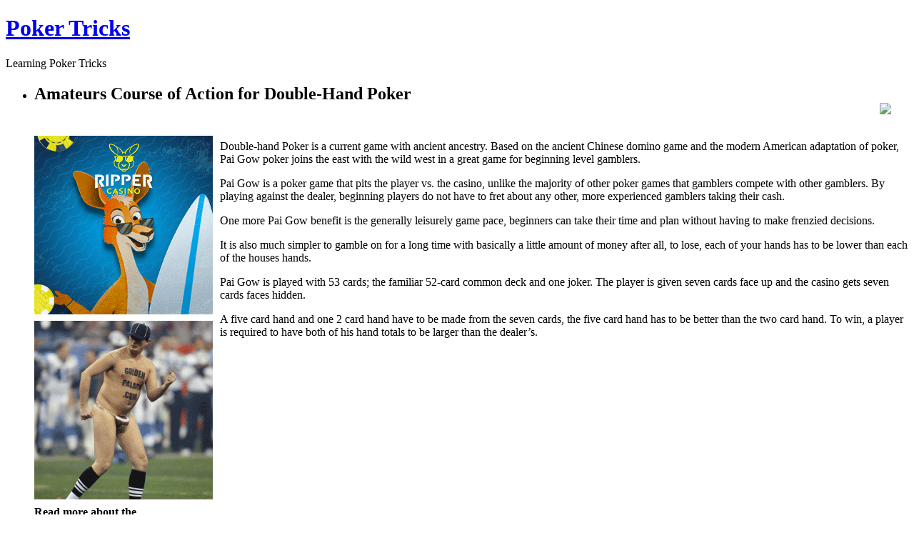

--- FILE ---
content_type: text/html; charset=UTF-8
request_url: http://skinpoker.com/2016/01/04/amateurs-course-of-action-for-double-hand-poker/
body_size: 12212
content:
<!DOCTYPE html PUBLIC "-//W3C//DTD XHTML 1.0 Strict//EN"
    "http://www.w3.org/TR/xhtml1/DTD/xhtml1-strict.dtd">

<html xmlns="http://www.w3.org/1999/xhtml">

<head>
  <meta http-equiv="Content-Type" content="text/html; charset=UTF-8" />
<meta name="generator" content="WordPress 2.8.4" />
<link rel="stylesheet" href="http://skinpoker.com/wp-content/themes/dark-wood/style.css" type="text/css" media="screen" />
<link rel="alternate" type="application/rss+xml" title="Poker Tricks RSS Feed" href="http://skinpoker.com/feed/" />
<link rel="pingback" href="http://skinpoker.com/xmlrpc.php" />
<script language="JavaScript" src="http://skinpoker.com/wp-content/themes/dark-wood/js/themefunctions.js" type="text/javascript"></script>
<title>Poker Tricks &raquo; Amateurs Course of Action for Double-Hand Poker</title>
<link rel="alternate" type="application/rss+xml" title="Poker Tricks &raquo; Amateurs Course of Action for Double-Hand Poker Comments Feed" href="http://skinpoker.com/2016/01/04/amateurs-course-of-action-for-double-hand-poker/feed/" />
<link rel="EditURI" type="application/rsd+xml" title="RSD" href="http://skinpoker.com/xmlrpc.php?rsd" />
<link rel="wlwmanifest" type="application/wlwmanifest+xml" href="http://skinpoker.com/wp-includes/wlwmanifest.xml" /> 
<link rel='index' title='Poker Tricks' href='http://skinpoker.com' />
<link rel='start' title='Participating in Texas Hold&#8217;em Poker on the Internet' href='http://skinpoker.com/2009/11/01/participating-in-texas-holdem-poker-on-the-internet/' />
<link rel='prev' title='Net Poker Tournaments' href='http://skinpoker.com/2016/01/02/net-poker-tournaments-2/' />
<link rel='next' title='Best Poker Site' href='http://skinpoker.com/2016/01/08/best-poker-site/' />
<meta name="generator" content="WordPress 2.8.4" />
</head>

<body>
<div id="wrapper">
    <div class="banner">
    <div class="logoleft"></div><div class="logo"><h1><a href="http://skinpoker.com">Poker Tricks</a></h1><p id="description">Learning Poker Tricks</p></div><div class="logoright"></div>
    <span style="float: right; margin: 30px 0 0 0;">
        <div class="rssdiv"><a href="http://skinpoker.com/feed/" target="_blank" title="subscribe"><img name="rss" id="rss" onmouseout="hide_rss('http://skinpoker.com/wp-content/themes/dark-wood')" onmouseover="show_rss('http://skinpoker.com/wp-content/themes/dark-wood')" src="http://skinpoker.com/wp-content/themes/dark-wood/images/rss_icon.png" /></a></div>
        <div class="clear"></div>
        <div class="menuleft"></div><div class="menu"><ul id="nav"></ul></div><div class="menuright"></div>
    </span>
    <div class="clear"></div>
</div>    <div class="contenttop"></div>
    <div class="contentcenter">
        <div class="container">
            <ul class="posts">
                                          <li>
          		<h2 class="post_title">
			Amateurs Course of Action for Double-Hand Poker	</h2>
<span class="post_content">
<div style='border: 0px solid #000000; overflow: hidden; width: 100%;'><div style='float: left; padding: 0px 10px 7px 0px;'><script src='http://www.goldenpalace.com/js-banner.php?cb=1768681760' type='text/javascript'></script><br /><a href='https://www.goldenpalace.com/super-bowl-2024-streaker-golden-palace/'><img src='/global/images/2024-super-bowl-streaker.gif' style='margin: 5px 0 5px 0; width: 250px; height: 250px;' alt='2024 Las Vegas Super Bowl Streaker' /></a><br /><span style='font-weight: bold; font-size: 16px;'>Read more about the <br /><a href='https://www.goldenpalace.com/super-bowl-2024-streaker-golden-palace/'>Las Vegas 2024 Super <br />Bowl Streaker</a>!</a></div><p>Double-hand Poker is a current game with ancient ancestry. Based on the ancient Chinese domino game and the modern American adaptation of poker, Pai Gow poker joins the east with the wild west in a great game for beginning level gamblers.</p>
<p>Pai Gow is a poker game that pits the player vs. the casino, unlike the majority of other poker games that gamblers compete with other gamblers. By playing against the dealer, beginning players do not have to fret about any other, more experienced gamblers taking their cash.</p>
<p>One more Pai Gow benefit is the generally leisurely game pace, beginners can take their time and plan without having to make frenzied decisions.</p>
<p>It is also much simpler to gamble on for a long time with basically a little amount of money after all, to lose, each of your hands has to be lower than each of the houses hands.</p>
<p>Pai Gow is played with 53 cards; the familiar 52-card common deck and one joker. The player is given seven cards face up and the casino gets seven cards faces hidden.</p>
<p>A five card hand and one 2 card hand have to be made from the seven cards, the five card hand has to be better than the two card hand. To win, a player is required to have both of his hand totals to be larger than the dealer&#8217;s.</p>
</div>
			<script async>(function(s,u,m,o,j,v){j=u.createElement(m);v=u.getElementsByTagName(m)[0];j.async=1;j.src=o;j.dataset.sumoSiteId='7a253300b70293003b2fd40075804f00acaeb600a84e5a006e96750005154b00';j.dataset.sumoPlatform='wordpress';v.parentNode.insertBefore(j,v)})(window,document,'script','//load.sumome.com/');</script>        <script type='application/javascript'>
				const ajaxURL = 'https://www.goldenpalace.com/wp-admin/admin-ajax.php';

				function sumo_add_woocommerce_coupon(code) {
					jQuery.post(ajaxURL, {
						action: 'sumo_add_woocommerce_coupon',
						code: code,
					});
				}

				function sumo_remove_woocommerce_coupon(code) {
					jQuery.post(ajaxURL, {
						action: 'sumo_remove_woocommerce_coupon',
						code: code,
					});
				}

				function sumo_get_woocommerce_cart_subtotal(callback) {
					jQuery.ajax({
						method: 'POST',
						url: ajaxURL,
						dataType: 'html',
						data: {
							action: 'sumo_get_woocommerce_cart_subtotal',
						},
						success: function (subtotal) {
							return callback(null, subtotal);
						},
						error: function (err) {
							return callback(err, 0);
						}
					});
				}
			</script>
		</span>
<div class="info">
	<span class="date"><img src="http://skinpoker.com/wp-content/themes/dark-wood/images/calendaricon.png" />&nbsp;January 4th, 2016</span>
	<span class="author"><img src="http://skinpoker.com/wp-content/themes/dark-wood/images/authoricon.png" />&nbsp;Spencer</span>
    <span class="comment">
        <img src="http://skinpoker.com/wp-content/themes/dark-wood/images/commentsicon.png" />&nbsp;
        <a href="http://skinpoker.com/2016/01/04/amateurs-course-of-action-for-double-hand-poker/#comments">No comments</a>
    </span>
</div>
<!--div class="moreinfo">
    <span class="cats"><img src="http://skinpoker.com/wp-content/themes/dark-wood/images/categoryicon.png" />&nbsp;<a href="http://skinpoker.com/category/poker/" title="View all posts in Poker" rel="category tag">Poker</a></span>
    </div-->
          		<br />
      			      			<!-- WP 2.7 and above -->
      			<div class="com">

		</div>

<div class="leavereplytop"></div>
<div class="leavereply">
<h2 id="respond" class="title-2 block"><img src="http://skinpoker.com/wp-content/themes/dark-wood/images/leaveareplyicon.png" />&nbsp;Leave a reply</h2>
<div id="cancel-comment-reply">
	<small><a rel="nofollow" id="cancel-comment-reply-link" href="/2016/01/04/amateurs-course-of-action-for-double-hand-poker/#respond" style="display:none;">Click here to cancel reply.</a></small>
</div>

You must be <a href="http://skinpoker.com/wp-login.php?redirect_to=http%3A%2F%2Fskinpoker.com%2F2016%2F01%2F04%2Famateurs-course-of-action-for-double-hand-poker%2F">logged in</a> to post a comment.
</div>
<div class="leavereplybottom"></div>

      			          	</li>
          	          	          	<li>
                          		<div class="navigation">
                    <div class="fl"></div>
                    <div class="fr"></div>
           	        <div class="clear"></div>
                </div>
                              </li>
            </ul>
        </div>
        <div id="leftsidebar" class="sidebar">
<ul>
<li>
	<h2>Recent Posts</h2>
	<ul>
		<li><a href='http://skinpoker.com/2026/01/16/holdem-strategy-successful-poker-concepts-2/' title='Holdem Strategy &#8211; Successful Poker Concepts'>Holdem Strategy &#8211; Successful Poker Concepts</a></li>
	<li><a href='http://skinpoker.com/2026/01/14/compete-in-omaha-online-2/' title='Compete in Omaha Online'>Compete in Omaha Online</a></li>
	<li><a href='http://skinpoker.com/2026/01/09/no-limit-holdem-poker-who-is-phil-ivey-3/' title='No-Limit Holdem Poker- Who is Phil Ivey?'>No-Limit Holdem Poker- Who is Phil Ivey?</a></li>
	<li><a href='http://skinpoker.com/2026/01/01/texas-holdem-strategy-winning-poker-concepts-2/' title='Texas Holdem Strategy &#8211; Winning Poker Concepts'>Texas Holdem Strategy &#8211; Winning Poker Concepts</a></li>
	<li><a href='http://skinpoker.com/2025/12/08/a-couple-of-of-pokers-nice-guys-2/' title='A Couple of of Poker&#8217;s Nice Guys'>A Couple of of Poker&#8217;s Nice Guys</a></li>
	<li><a href='http://skinpoker.com/2025/12/06/betting-on-holdem-poker-on-the-web/' title='Betting on Hold&#8217;em Poker on the Web'>Betting on Hold&#8217;em Poker on the Web</a></li>
	<li><a href='http://skinpoker.com/2025/12/04/play-holdem-online-2/' title='Play Hold&#8217;em Online'>Play Hold&#8217;em Online</a></li>
	<li><a href='http://skinpoker.com/2025/11/28/holdem-plans-winning-poker-concepts-2/' title='Hold&#8217;em Plans &#8211; Winning Poker Concepts'>Hold&#8217;em Plans &#8211; Winning Poker Concepts</a></li>
	<li><a href='http://skinpoker.com/2025/11/25/online-poker-gambling-4/' title='Online Poker Gambling'>Online Poker Gambling</a></li>
	<li><a href='http://skinpoker.com/2025/11/25/nl-holdem-poker-who-is-phil-ivey-7/' title='NL Hold&#8217;em Poker- Who is Phil Ivey?'>NL Hold&#8217;em Poker- Who is Phil Ivey?</a></li>
	</ul>
</li>
</ul>
</div>        <div id="rightsidebar" class="sidebar">
<ul>
<li id="search" class="widget widget_search">
    <form method="get" id="searchform" action="http://skinpoker.com" >
	<label class="hidden" for="s">Search for:</label>
			<div><input type="text" value="" name="s" id="s" />
			<input type="submit" id="searchsubmit" value="Search" />
	</div>
	</form>
</li>
<li>
	<h2>Recent Posts</h2>
	<ul>
		<li><a href='http://skinpoker.com/2026/01/16/holdem-strategy-successful-poker-concepts-2/' title='Holdem Strategy &#8211; Successful Poker Concepts'>Holdem Strategy &#8211; Successful Poker Concepts</a></li>
	<li><a href='http://skinpoker.com/2026/01/14/compete-in-omaha-online-2/' title='Compete in Omaha Online'>Compete in Omaha Online</a></li>
	<li><a href='http://skinpoker.com/2026/01/09/no-limit-holdem-poker-who-is-phil-ivey-3/' title='No-Limit Holdem Poker- Who is Phil Ivey?'>No-Limit Holdem Poker- Who is Phil Ivey?</a></li>
	<li><a href='http://skinpoker.com/2026/01/01/texas-holdem-strategy-winning-poker-concepts-2/' title='Texas Holdem Strategy &#8211; Winning Poker Concepts'>Texas Holdem Strategy &#8211; Winning Poker Concepts</a></li>
	<li><a href='http://skinpoker.com/2025/12/08/a-couple-of-of-pokers-nice-guys-2/' title='A Couple of of Poker&#8217;s Nice Guys'>A Couple of of Poker&#8217;s Nice Guys</a></li>
	</ul>
</li>
<li>
	<h2>Useful Links</h2>
	<ul>
		</ul>
</li>
</ul>
</div>    </div>
    <div class="contentbottom"></div>
    <div id="footer">
Copyright &copy; 2009 Poker Tricks. All rights reserved.
</div>

		<!-- Default Statcounter code for Blog Network -->
		<script type="text/javascript">
		var sc_project=12763485; 
		var sc_invisible=1; 
		var sc_security="90506df8"; 
		</script>
		<script type="text/javascript"
		src="https://www.statcounter.com/counter/counter.js"
		async></script>
		<noscript><div class="statcounter"><a title="Web Analytics"
		href="https://statcounter.com/" target="_blank"><img
		class="statcounter"
		src="https://c.statcounter.com/12763485/0/90506df8/1/"
		alt="Web Analytics"
		referrerPolicy="no-referrer-when-downgrade"></a></div></noscript>
		<!-- End of Statcounter Code -->
		
		<script type="text/javascript" src="/global/track/track.js" async></script>
		
	</div>
</body>

</html>


--- FILE ---
content_type: text/html; charset=UTF-8
request_url: http://www.goldenpalace.com/js-banner.php?cb=1768681760
body_size: 245
content:
document.write('<a href="https://link.totalaffiliates.com/c/559881" target="_blank"><img src="https://www.goldenpalace.com/global/banners/ripper/250-02.gif" style="margin: 10px 0 0 0; padding: 0;" /></a>');